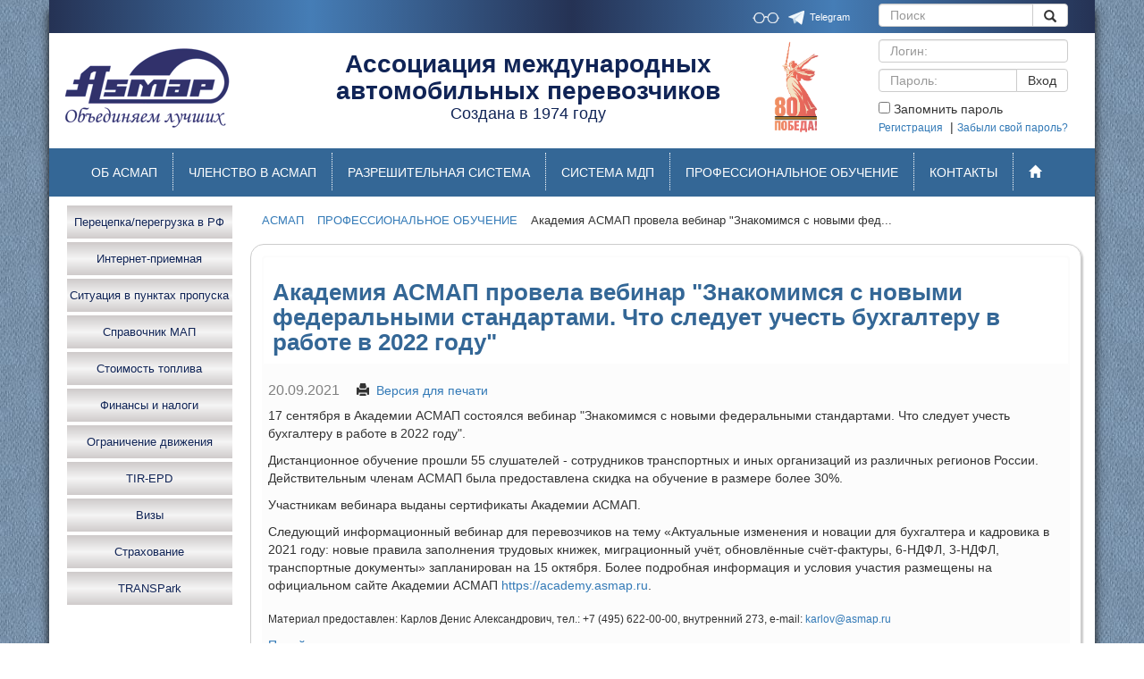

--- FILE ---
content_type: text/html; charset=UTF-8
request_url: https://asmap.ru/detail/akademiya-asmap-provela-vebinar-znakomimsya-s-novymi-federalnymi-standartami-chto-sleduet-uchest-bukh
body_size: 9790
content:
<!DOCTYPE html "http://www.w3.org/TR/xhtml1/DTD/xhtml1-transitional.dtd">
<html xmlns="http://www.w3.org/1999/xhtml">
	<head>
	
<meta name="viewport" content="width=device-width, initial-scale=1">
		<meta http-equiv="Content-Type" content="text/html; charset=utf-8" />
		<link rel="shortcut icon" href="/bitrix/templates/asmap/images/favicon.ico" type="image/ico">
		<meta http-equiv="Content-Type" content="text/html; charset=UTF-8" />
<meta name="robots" content="index, follow" />
<meta name="keywords" content="Ассоциация международных автомобильных перевозчиков" />
<meta name="description" content="Ассоциация международных автомобильных перевозчиков" />
<link href="/bitrix/templates/asmap/components/bitrix/breadcrumb/navi/style.min.css?1746866965448" type="text/css"  rel="stylesheet" />
<link href="/bitrix/templates/asmap/components/bitrix/news.detail/template1/style.css?1746866965155" type="text/css"  rel="stylesheet" />
<link href="/bitrix/templates/asmap/components/bitrix/photogallery.detail.list.ex/page-gallary/style.min.css?174686696533923" type="text/css"  rel="stylesheet" />
<link href="/bitrix/templates/asmap/css/bootstrap.min.css?1746866965121260" type="text/css"  data-template-style="true"  rel="stylesheet" />
<link href="/bitrix/templates/asmap/css/custom.css?17468669653126" type="text/css"  data-template-style="true"  rel="stylesheet" />
<link href="/bitrix/templates/asmap/css/elastislide.css?17468669652321" type="text/css"  data-template-style="true"  rel="stylesheet" />
<link href="/bitrix/templates/asmap/css/visual.css?17468669651417" type="text/css"  data-template-style="true"  rel="stylesheet" />
<link href="/bitrix/templates/asmap/css/style.css?174686696526386" type="text/css"  data-template-style="true"  rel="stylesheet" />
<link href="/bitrix/templates/asmap/css/jquery-ui.min.css?174686696532076" type="text/css"  data-template-style="true"  rel="stylesheet" />
<link href="/bitrix/templates/asmap/components/bitrix/system.auth.form/auth/style.min.css?1746866965424" type="text/css"  data-template-style="true"  rel="stylesheet" />
<link href="/bitrix/templates/asmap/components/bitrix/menu/top/style.css?17468669653" type="text/css"  data-template-style="true"  rel="stylesheet" />
<link href="/bitrix/templates/asmap/components/bitrix/menu/left/style.min.css?1746866965490" type="text/css"  data-template-style="true"  rel="stylesheet" />
<link href="/bitrix/templates/asmap/components/bitrix/menu/left-dop/style.min.css?1746866965490" type="text/css"  data-template-style="true"  rel="stylesheet" />
<link href="/bitrix/templates/asmap/components/bitrix/menu/left-dot/style.css?17468669651006" type="text/css"  data-template-style="true"  rel="stylesheet" />
<link href="/bitrix/templates/asmap/components/bitrix/menu/bottom/style.min.css?1746866965490" type="text/css"  data-template-style="true"  rel="stylesheet" />
<script>(window.BX||top.BX).message({"pull_server_enabled":"N","pull_config_timestamp":0,"shared_worker_allowed":"Y","pull_guest_mode":"N","pull_guest_user_id":0,"pull_worker_mtime":1746866961});(window.BX||top.BX).message({"PULL_OLD_REVISION":"Для продолжения корректной работы с сайтом необходимо перезагрузить страницу."});</script>

<script src="/bitrix/js/pull/protobuf/protobuf.min.js?174686696076433"></script>
<script src="/bitrix/js/pull/protobuf/model.min.js?174686696014190"></script>
<script src="/bitrix/js/main/core/core_promise.min.js?17468669622490"></script>
<script src="/bitrix/js/rest/client/rest.client.min.js?17468669609240"></script>
<script src="/bitrix/js/pull/client/pull.client.min.js?174703219549849"></script>
<script type='text/javascript'>window['recaptchaFreeOptions']={'size':'normal','theme':'light','badge':'bottomright','version':'','action':'','lang':'ru','key':'6LeJFnEUAAAAADd2hLS70I2gxleT4826kVnEiByX'};</script>
<script type="text/javascript">"use strict";!function(r,c){var l=l||{};l.form_submit;var i=r.recaptchaFreeOptions;l.loadApi=function(){if(!c.getElementById("recaptchaApi")){var e=c.createElement("script");e.async=!0,e.id="recaptchaApi",e.src="//www.google.com/recaptcha/api.js?onload=RecaptchafreeLoaded&render=explicit&hl="+i.lang,e.onerror=function(){console.error('Failed to load "www.google.com/recaptcha/api.js"')},c.getElementsByTagName("head")[0].appendChild(e)}return!0},l.loaded=function(){if(l.renderById=l.renderByIdAfterLoad,l.renderAll(),"invisible"===i.size){c.addEventListener("submit",function(e){if(e.target&&"FORM"===e.target.tagName){var t=e.target.querySelector("div.g-recaptcha").getAttribute("data-widget");grecaptcha.execute(t),l.form_submit=e.target,e.preventDefault()}},!1);for(var e=c.querySelectorAll(".grecaptcha-badge"),t=1;t<e.length;t++)e[t].style.display="none"}r.jQuery&&jQuery(c).ajaxComplete(function(){l.reset()}),void 0!==r.BX.addCustomEvent&&r.BX.addCustomEvent("onAjaxSuccess",function(){l.reset()})},l.renderAll=function(){for(var e=c.querySelectorAll("div.g-recaptcha"),t=0;t<e.length;t++)e[t].hasAttribute("data-widget")||l.renderById(e[t].getAttribute("id"))},l.renderByIdAfterLoad=function(e){var t=c.getElementById(e),a=grecaptcha.render(t,{sitekey:t.hasAttribute("data-sitekey")?t.getAttribute("data-sitekey"):i.key,theme:t.hasAttribute("data-theme")?t.getAttribute("data-theme"):i.theme,size:t.hasAttribute("data-size")?t.getAttribute("data-size"):i.size,callback:t.hasAttribute("data-callback")?t.getAttribute("data-callback"):i.callback,badge:t.hasAttribute("data-badge")?t.getAttribute("data-badge"):i.badge});t.setAttribute("data-widget",a)},l.reset=function(){l.renderAll();for(var e=c.querySelectorAll("div.g-recaptcha[data-widget]"),t=0;t<e.length;t++){var a=e[t].getAttribute("data-widget");r.grecaptcha&&grecaptcha.reset(a)}},l.submitForm=function(e){if(void 0!==l.form_submit){var t=c.createElement("INPUT");t.setAttribute("type","hidden"),t.name="g-recaptcha-response",t.value=e,l.form_submit.appendChild(t);for(var a=l.form_submit.elements,r=0;r<a.length;r++)if("submit"===a[r].getAttribute("type")){var i=c.createElement("INPUT");i.setAttribute("type","hidden"),i.name=a[r].name,i.value=a[r].value,l.form_submit.appendChild(i)}c.createElement("form").submit.call(l.form_submit)}},l.throttle=function(a,r,i){var n,d,c,l=null,o=0;i=i||{};function u(){o=!1===i.leading?0:(new Date).getTime(),l=null,c=a.apply(n,d),l||(n=d=null)}return function(){var e=(new Date).getTime();o||!1!==i.leading||(o=e);var t=r-(e-o);return n=this,d=arguments,t<=0||r<t?(l&&(clearTimeout(l),l=null),o=e,c=a.apply(n,d),l||(n=d=null)):l||!1===i.trailing||(l=setTimeout(u,t)),c}},l.replaceCaptchaBx=function(){var e=c.body.querySelectorAll("form img");l.renderAll();for(var t=0;t<e.length;t++){var a=e[t];if(/\/bitrix\/tools\/captcha\.php\?(captcha_code|captcha_sid)=[0-9a-z]+/i.test(a.src)&&(a.src="[data-uri]",a.removeAttribute("width"),a.removeAttribute("height"),a.style.display="none",!a.parentNode.querySelector(".g-recaptcha"))){var r="d_recaptcha_"+Math.floor(16777215*Math.random()).toString(16),i=c.createElement("div");i.id=r,i.className="g-recaptcha",a.parentNode.appendChild(i),l.renderById(r)}}var n=c.querySelectorAll('form input[name="captcha_word"]');for(t=0;t<n.length;t++){var d=n[t];"none"!==d.style.display&&(d.style.display="none"),d.value=""}},l.init=function(){l.renderById=l.loadApi,c.addEventListener("DOMContentLoaded",function(){l.renderAll(),l.replaceCaptchaBx();var t=l.throttle(l.replaceCaptchaBx,200),e=r.MutationObserver||r.WebKitMutationObserver||r.MozMutationObserver;e?new e(function(e){e.forEach(function(e){"childList"===e.type&&0<e.addedNodes.length&&"IFRAME"!==e.addedNodes[0].tagName&&t()})}).observe(c.body,{attributes:!1,characterData:!1,childList:!0,subtree:!0,attributeOldValue:!1,characterDataOldValue:!1}):c.addEventListener("DOMNodeInserted",function(e){t()})})},l.init(),r.Recaptchafree=l,r.RecaptchafreeLoaded=l.loaded,r.RecaptchafreeSubmitForm=l.submitForm}(window,document);</script>



<script  src="/bitrix/cache/js/s1/asmap/template_7f36095c27c9287a36b8e467d8bf51cb/template_7f36095c27c9287a36b8e467d8bf51cb_v1.js?1762782451174738"></script>
<script  src="/bitrix/cache/js/s1/asmap/page_9d8ea4e2914b7b67eb9e63379294f13f/page_9d8ea4e2914b7b67eb9e63379294f13f_v1.js?176278245176259"></script>

	<!--	<link rel="stylesheet" href="/bitrix/templates/asmap/css/bootstrap.min.css" />
		<link rel="stylesheet" href="/bitrix/templates/asmap/css/custom.css" />
		<link rel="stylesheet" href="/bitrix/templates/asmap/css/elastislide.css" />
		<link rel="stylesheet" href="/bitrix/templates/asmap/css/visual.css" />
		<link rel="stylesheet" href="/bitrix/templates/asmap/css/style.css" />
		<script type="text/javascript" src="/bitrix/templates/asmap/js/modernizr.custom.17475.js"></script>
		<script type="text/javascript" src="/bitrix/templates/asmap/js/jquery-1.12.2.min.js"></script>	
	<link rel="stylesheet" href="/bitrix/templates/asmap/css/jquery-ui.css" />-->
		<!--<link href='https://fonts.googleapis.com/css?family=Cousine:400,700&subset=cyrillic,latin' rel='stylesheet' type='text/css'>
		<link href="https://fonts.googleapis.com/css?family=Pattaya" rel="stylesheet"> -->
		<title>Ассоциация международных автомобильных перевозчиков</title>
	</head>
	<body>
		<div id="panel">
					</div>
		
	<header>
		<div class="top">
			<div class="container">
				<div class="header-high-line">
				  <div class="row as-top-marg">
					<div class="col-sm-9 col-xs-7 text-right">
						<a  id="specialButton" href="#"><img src="/bitrix/templates/asmap/images/glass.png" alt="ВЕРСИЯ ДЛЯ СЛАБОВИДЯЩИХ" title="ВЕРСИЯ ДЛЯ СЛАБОВИДЯЩИХ" style="width: 30px;"/></a>
						<a href="https://t.me/asmapru" style="text-decoration: none" target="_blank"><img src="/images/tg2.png" style="width: 30px;"/><span style="margin-right: -33px; color: white">Telegram</span></a>
					</div>
					<div class="col-sm-3 col-xs-5 as-search-warp">
						<!--<a href="">Карта сайта</a>-->
						<form class="as-search-form" role="search" action="/search/index.php">
	<div class="input-group as-input-group">
		  <input type="text" name="q" class="form-control" id="input-search" placeholder="Поиск">
	  
		<span class="input-group-btn">
			<button class="btn btn-default" name="s" type="submit">
			<span class="glyphicon glyphicon-search"></span></button>
		</span>
	</div> 
 </form>

						
					</div>
				  </div>
				</div>
			</div>
		</div>
		<div class="header-base">
			<div class="container">
				<div class="row">
					<div class="col-sm-3">
						<a href="/index.php"><img class="logo" src="/bitrix/templates/asmap/images/logoDev.gif"></a>
					</div>
	<div id="dp75p" class="col-sm-1  col-sm-push-5" style="padding: 0">
					 <a href="https://www.may9.ru/" target="_blank"><img id="p75p" src="/bitrix/templates/asmap/images/80let.png" style="margin-left: 15px;max-height: 123px;" /> </a>
					</div>
					<div id="login-top" class="col-sm-3 col-sm-push-5">
					

<form name="system_auth_form6zOYVN" method="post" target="_top" action="/detail/akademiya-asmap-provela-vebinar-znakomimsya-s-novymi-federalnymi-standartami-chto-sleduet-uchest-bukh?login=yes&amp;code=akademiya-asmap-provela-vebinar-znakomimsya-s-novymi-federalnymi-standartami-chto-sleduet-uchest-bukh">
	<div class="form-group">
	<input type="hidden" name="backurl" value="/detail/akademiya-asmap-provela-vebinar-znakomimsya-s-novymi-federalnymi-standartami-chto-sleduet-uchest-bukh?code=akademiya-asmap-provela-vebinar-znakomimsya-s-novymi-federalnymi-standartami-chto-sleduet-uchest-bukh" />
	<input type="hidden" name="AUTH_FORM" value="Y" />
	<input type="hidden" name="TYPE" value="AUTH" />

			<input type="text" class="form-control" name="USER_LOGIN" maxlength="50" placeholder="Логин:" value="" /></td>
	</div>
	<div class="input-group">
			<input type="password" class="form-control" name="USER_PASSWORD" placeholder="Пароль:" maxlength="50" autocomplete="off" />

				<span class="input-group-btn">
					<button type="submit" class="btn btn-default" type="button">Вход</button>
				 </span>
	</div> <!-- /---input-group -->
<input type="checkbox" id="USER_REMEMBER" name="USER_REMEMBER" value="Y"> Запомнить пароль
<div class="form-group">					
			<noindex><a href="/auth/registratsiya.php" rel="nofollow">Регистрация</a></noindex>
			<noindex>&nbsp|&nbsp<a href="/auth/index.php?forgot_password=yes&amp;backurl=%2Fdetail%2Fakademiya-asmap-provela-vebinar-znakomimsya-s-novymi-federalnymi-standartami-chto-sleduet-uchest-bukh%3Fcode%3Dakademiya-asmap-provela-vebinar-znakomimsya-s-novymi-federalnymi-standartami-chto-sleduet-uchest-bukh" rel="nofollow">Забыли свой пароль?</a></noindex>
</div>
</form>




					</div>
					<div id="name-top" class="col-sm-5 col-sm-pull-4 text-center">
					<a href="/index.php"><h1>Ассоциация  международных<br>автомобильных перевозчиков</h1></a>
					<h4 class="as-slogan">Создана в 1974 году</h4>
					</div>
				</div>
			</div>
		</div>		

		<section class="top-menu"> 
			<div class="container">
				<div class="row">
					<nav class="navbar navbar-default">
					  <div class="container-fluid">
						<!-- Brand and toggle get grouped for better mobile display -->
						<div class="navbar-header">
						  <button type="button" class="navbar-toggle collapsed" data-toggle="collapse" data-target="#bs-example-navbar-collapse-1" aria-expanded="false">
							<span class="sr-only">Toggle navigation</span>
							<span class="icon-bar"></span>
							<span class="icon-bar"></span>
							<span class="icon-bar"></span>
						  </button>
						</div>
						<!-- Collect the nav links, forms, and other content for toggling -->
						<div class="collapse navbar-collapse" id="bs-example-navbar-collapse-1">
						

 <ul class="nav navbar-nav">						  
			<li><a href="/asmap/ob-asmap/">ОБ АСМАП</a></li>
				<li><a href="/asmap/chleny-asmap/">ЧЛЕНСТВО В АСМАП</a></li>
				<li><a href="/asmap/razresheniya/">РАЗРЕШИТЕЛЬНАЯ СИСТЕМА</a></li>
				<li><a href="/asmap/sistema-mdp/">СИСТЕМА МДП</a></li>
				<li><a href="/asmap/obuchenie/">ПРОФЕССИОНАЛЬНОЕ ОБУЧЕНИЕ</a></li>
				<li><a href="/asmap/kontakty/">КОНТАКТЫ</a></li>
	<li><a href="/index.php"><span class="glyphicon glyphicon-home"></span></a></li>	
</ul>


						</div><!-- /.navbar-collapse -->
						
					  </div><!-- /.container-fluid -->
					</nav>
					<!-- /input-group -->
				</div>
			</div>
		</section>
	</header>
	<section class="main-content">
		<div class="container">
			<div class="row">
				<div class="col-sm-9 col-sm-push-3">
<link href="/bitrix/css/main/font-awesome.css?174686695728777" type="text/css" rel="stylesheet" />
<div class="bx-breadcrumb z-ind-3">
			<div class="bx-breadcrumb-item" id="bx_breadcrumb_0" itemscope="" itemtype="http://data-vocabulary.org/Breadcrumb" itemref="bx_breadcrumb_1">
				
				<a href="/" title="АСМАП" itemprop="url">
					<span itemprop="title">АСМАП</span>
				</a>
			</div>
			<div class="bx-breadcrumb-item" id="bx_breadcrumb_1" itemscope="" itemtype="http://data-vocabulary.org/Breadcrumb" itemprop="child">
				<i class="fa fa-angle-right"></i>
				<a href="/asmap/obuchenie/" title="ПРОФЕССИОНАЛЬНОЕ ОБУЧЕНИЕ" itemprop="url">
					<span itemprop="title">ПРОФЕССИОНАЛЬНОЕ ОБУЧЕНИЕ</span>
				</a>
			</div>
			<div class="bx-breadcrumb-item">
				<i class="fa fa-angle-right"></i>
				<span>Академия АСМАП провела вебинар &quot;Знакомимся с новыми фед...</span>
			</div><div style="clear:both"></div></div><div class="content">
	  

<div class="row page-base z-ind-3">
	<div class="tab-list page-article">
		<div class="holder-header">
					<h1 >Академия АСМАП провела вебинар &quot;Знакомимся с новыми федеральными стандартами. Что следует учесть бухгалтеру в работе в 2022 году&quot;</h1>
			</div>
							<div class="date">
				<h3>20.09.2021</h3>
				<span class="glyphicon glyphicon-print" aria-hidden="true"></span>&nbsp;
				<a href="/detail/akademiya-asmap-provela-vebinar-znakomimsya-s-novymi-federalnymi-standartami-chto-sleduet-uchest-bukh&print=y" target="_blank">Версия для печати
				</a>
			</div>
					<div class="page-text">
										<p>
	 17 сентября в Академии АСМАП состоялся вебинар "Знакомимся с новыми федеральными стандартами. Что следует учесть бухгалтеру в работе в 2022 году".
</p>
<p>
	 Дистанционное обучение прошли 55 слушателей - сотрудников транспортных и иных организаций из различных регионов России. Действительным членам АСМАП была предоставлена скидка на обучение в размере более 30%.
</p>
<p>
	 Участникам вебинара выданы сертификаты Академии АСМАП.
</p>
 Следующий информационный вебинар для перевозчиков на тему «Актуальные изменения и новации для бухгалтера и кадровика в 2021 году: новые правила заполнения трудовых книжек, миграционный учёт, обновлённые счёт-фактуры, 6-НДФЛ, 3-НДФЛ, транспортные документы» запланирован на 15 октября. Более подробная информация и условия участия размещены на официальном сайте Академии АСМАП <a href="https://academy.asmap.ru/" target="_blank">https://academy.asmap.ru</a>.&nbsp;						</div>
							

			<div style="clear:both"></div>
			<br />
												<small>Материал предоставлен: Карлов Денис Александрович, тел.:&nbsp;+7 (495) 622-00-00, внутренний 273, e-mail:&nbsp;<a href="mailto:karlov@asmap.ru">karlov@asmap.ru</a> </small><br />
						<div>
		<!--<div class="page-footer">-->
			<p></p>
			<p><a href="/asmap/obuchenie/"> Перейти в раздел </a></p>
		</div>

	</div>



</div>  </div>
 <br></div>
				<div class="col-sm-3 col-sm-pull-9">
					<div class="sidebar">
						<div class="left-menu">
						<ul class="left">
	
<!--	<a href="/detail/peretsepka-peregruzka-v-rf" style="color: #fff"><li style="background-image: none;background-color: red; height: 67px"><span style="padding-top: 25px; display: block;"><div>Перецепка/перегрузка в РФ</div></span></li></a>


	<li style="background-image: none;background-color: #216bb6"><p  style="background-color: #216bb6; padding: 0"><a href="/forum/group3/" target="_blank" style="color: #fff">Интернет-приемная</a></p></li>
	<!--<li style="background-image: none;background-color: #216bb6"><p  style="background-color: #216bb6; color: #FFF"><a style="color: #FFF" href="/spravochnik-map/36983/" target="_blank">Ситуация в<br>пунктах пропуска</a></p></li>-->

	
	
							<li ><p><a href="/detail/peretsepka-peregruzka-v-rf" class="root-item">Перецепка/перегрузка в РФ</a></p></li>
			
	
	

	
	
							<li ><p><a href="/forum/group3/" class="root-item">Интернет-приемная</a></p></li>
			
	
	

	
	
							<li ><p><a href="/spravochnik-map/36983/" class="root-item">Ситуация в пунктах пропуска</a></p></li>
			
	
	

	
	
							<li ><p><a href="/spravochnik-map/" class="root-item">Справочник МАП</a></p></li>
			
	
	

	
	
							<li ><p><a href="/stoimost-toplivo/" class="root-item">Стоимость топлива</a></p></li>
			
	
	

	
	
							<li ><p><a href="/asmap/finansy/" class="root-item">Финансы и налоги</a></p></li>
			
	
	

	
	
							<li ><p><a href="/spravochnik-map/?set_filter=Выбрать&clear_cache=Y&arrFilterMAP_pf[CATEGORY][]=44&arrFilterMAP_pf[COUNTRY_ID]=&set_filter=Y" class="root-item">Ограничение движения</a></p></li>
			
	
	

	
	
							<li ><p><a href="/asmap/sistema-mdp/Predvaritel%27noe-informirovanie/" class="root-item">TIR-EPD</a></p></li>
			
	
	

	
	
							<li ><p><a href="http://www.asmap-service.ru/services/visas/" class="root-item">Визы</a></p></li>
			
	
	

	
	
							<li ><p><a href="http://www.asmap-service.ru/services/insurance/" class="root-item">Страхование</a></p></li>
			
	
	

	
	
							<li ><p><a href="https://www.iru.org/apps/transpark-app" class="root-item">TRANSPark</a></p></li>
			
	
	


</ul>						</div>
					</div>	
									
					<div class="projekt-header">
						<h3>НАШИ ПРОЕКТЫ</h3>
						
<nav class="projekt-cont">
	<ul class="projekt">
			<li class="v-algin1">
			<p><a href="/asmap-trans/" target="_blank">АСМАП-ТРАНС</a></p>
			<img class="angle" src="/bitrix/templates/asmap/images/angle.jpg"></img>
		</li>
		
			<li class="v-algin1">
			<p><a href="http://www.asmap-service.ru/services/fuel/ " target="_blank">ТОПЛИВНЫЕ<br>КАРТЫ</a></p>
			<img class="angle" src="/bitrix/templates/asmap/images/angle.jpg"></img>
		</li>
		
			<li class="v-algin1">
			<p><a href="/detail/2017-toplivnaya-karta-asmap" >АЗС АСМАП</a></p>
			<img class="angle" src="/bitrix/templates/asmap/images/angle.jpg"></img>
		</li>
		
			<li class="v-algin1">
			<p><a href="/detail/vserosiyskiy-konkurs-asmap-profi" >АСМАП-ПРОФИ</a></p>
			<img class="angle" src="/bitrix/templates/asmap/images/angle.jpg"></img>
		</li>
		
			<li class="v-algin1">
			<p><a href="/detail/o-konkurse-perevozchik-goda" >ПЕРЕВОЗЧИК ГОДА</a></p>
			<img class="angle" src="/bitrix/templates/asmap/images/angle.jpg"></img>
		</li>
		
			<li class="v-algin1">
			<p><a href="https://www.asttransit.ru/" target="_blank">ТАМОЖЕННЫЕ УСЛУГИ</a></p>
			<img class="angle" src="/bitrix/templates/asmap/images/angle.jpg"></img>
		</li>
		
			<li class="v-algin1">
			<p><a href="/map/" target="_blank">ЖУРНАЛ "МАП"</a></p>
			<img class="angle" src="/bitrix/templates/asmap/images/angle.jpg"></img>
		</li>
		

	</ul>
</nav>

					</div>
					<div class="projekt-header">
						<h3 style="color: #313c5c">ДОЧЕРНИЕ ОРГАНИЗАЦИИ</h3>
						
<nav class="projekt-cont">
	<ul class="projekt dot">

	
	
				<li class="v-algin1 dropdown">
			<div >
			<a id="drop1" class="dropdown-toggle" role="button" data-toggle="dropdown" href="#">АСМАП-СЕРВИС</a>
			<img class="angle" src="/bitrix/templates/asmap/images/angle.jpg"></img>
			<ul id="menu1" class="dropdown-menu dot-menu" role="menu" aria-labelledby="drop1">
		
	
	

	
	
						<li role="presentation"><a role="menuitem" tabindex="-1" href="/detail/detail.php?SECTION_ID=161">СТРУКТУРА</a></li>
			
	
	

	
	
						<li role="presentation"><a role="menuitem" tabindex="-1" href="https://www.asmap-service.ru/">САЙТ</a></li>
			
	
	

			</ul></div></li>	
	
				<li class="v-algin1 dropdown">
			<div >
			<a id="drop4" class="dropdown-toggle" role="button" data-toggle="dropdown" href="#">АКАДЕМИЯ АСМАП</a>
			<img class="angle" src="/bitrix/templates/asmap/images/angle.jpg"></img>
			<ul id="menu4" class="dropdown-menu dot-menu" role="menu" aria-labelledby="drop4">
		
	
	

	
	
						<li role="presentation"><a role="menuitem" tabindex="-1" href="/detail/detail.php?SECTION_ID=162">СТРУКТУРА</a></li>
			
	
	

	
	
						<li role="presentation"><a role="menuitem" tabindex="-1" href="https://academyasmap.ru/">САЙТ</a></li>
			
	
	

			</ul></div></li>	
	
				<li class="v-algin1 dropdown">
			<div >
			<a id="drop7" class="dropdown-toggle" role="button" data-toggle="dropdown" href="#">УОК ОЛИМП</a>
			<img class="angle" src="/bitrix/templates/asmap/images/angle.jpg"></img>
			<ul id="menu7" class="dropdown-menu dot-menu" role="menu" aria-labelledby="drop7">
		
	
	

	
	
						<li role="presentation"><a role="menuitem" tabindex="-1" href="/detail/uok-olimp-kontaktnaya-informatsiya">СТРУКТУРА</a></li>
			
	
	

	
	
						<li role="presentation"><a role="menuitem" tabindex="-1" href="https://www.hotelolimp.ru/">САЙТ</a></li>
			
	
	

	</ul></div></li>
	</ul>
</nav>


					</div>
				</div>
			</div>
		</div>
	</section>
		<section class="bottom-slider">
		<div class="container">
			<ul id="carusel-bottom" class="elastislide-list">
								<li><a href="https://www.asmap-service.ru" target="_blank"><img src="/upload/iblock/069/0692bb370d3f23456201b610f9adec31.jpg" alt="АСМАП-СЕРВИС"/></a></li>
								<li><a href="https://academyasmap.ru/" target="_blank"><img src="/upload/iblock/d70/d70d71277f70e307ea7438ca6768f32d.JPG" alt="Академия АСМАП"/></a></li>
								<li><a href="http://www.hotelolimp.ru/" target="_blank"><img src="/upload/iblock/c5f/c5f2d36bf9cbb0ac23fe520f58f127b7.jpg" alt="ОЛИМП"/></a></li>
								<li><a href="https://www.asttransit.ru/" target="_blank"><img src="/upload/iblock/b41/lnnhvpebbrordkafnji9eqqpovrdi8f1.jpg" alt="АСТ"/></a></li>
							</ul>
		</div>	
	</section>				

<!--<section class="parners">
<div class="container">
	<div class="row" style="background-color: rgb(52, 103, 150);padding-top: 20px">
  <div class="col-sm-4 text-center" style="color: white;">
    <a href="/detail/gosudarstvennye-organizatsii" class="thumbnail">
      <h4>Государственные организации</h4>
    </a>
  </div>
  <div class="col-sm-4 text-center">
    <a href="/detail/obshchestvennye-struktury" class="thumbnail">
      <h4>Общественные структуры</h4>
    </a>
  </div>
    <div class="col-sm-4 text-center">
    <a href="/detail/nashi-partnery" class="thumbnail">
      <h4>Наши партнеры</h4>
    </a>
  </div>
</div>			

	</div>
		</section>-->
	<section class="footer">
		<div class="container">
			<div class="row">
				<div class="col-md-3 col-sm-6">
					

<ul class="footer-menu">
			<li><a href="/asmap/ob-asmap/"  class="footer-a">Об АСМАП</a></li>
		
			<li><a href="/asmap/chleny-asmap/"  class="footer-a">Членство в АСМАП</a></li>
		
			<li><a href="/asmap/razresheniya/"  class="footer-a">Разрешительная система</a></li>
		
			<li><a href="/asmap/sistema-mdp/"  class="footer-a">Система МДП</a></li>
		
			<li><a href="/asmap/obuchenie/"  class="footer-a">Профессиональное обучение</a></li>
		
			<li><a href="/spravochnik-map/"  class="footer-a">Справочник МАП</a></li>
		
			<li><a href="/stoimost-toplivo/"  class="footer-a">Стоимость топлива</a></li>
		
			<li><a href="/detail/test-ocheredi-na-mezhdunarodnykh-avtomobilnykh-punktakh-propuska"  class="footer-a">Простои на границе</a></li>
		
			<li><a href="/asmap/finansy/"  class="footer-a">Финансы и налоги</a></li>
		
			<li><a href="/spravochnik-map/?set_filter=Выбрать&clear_cache=Y&arrFilterMAP_pf[CATEGORY][]=44&arrFilterMAP_pf[COUNTRY_ID]=&set_filter=Y"  class="footer-a">Ограничения движения</a></li>
		

</ul>
				</div>
				<div class="col-md-3 col-sm-6">
					

<ul class="footer-menu">
			<li><a href="/novosti/vazhnoe/"  class="footer-a">Важное</a></li>
		
			<li><a href="/novosti/novosti/"  class="footer-a">Оперативная информация</a></li>
		
			<li><a href="/novosti/novosti-smi/"  class="footer-a">Новостная лента</a></li>
		
			<li><a href="/asmap/sistema-mdp/Predvaritel%27noe-informirovanie/"  class="footer-a">TIR-EPD</a></li>
		
			<li><a href="http://www.asmap-service.ru/services/visas/" target="_blank" class="footer-a">Визы</a></li>
		
			<li><a href="http://www.asmap-service.ru/services/insurance/" target="_blank" class="footer-a">Страхование</a></li>
		
			<li><a href="https://www.iru.org/apps/transpark-app" target="_blank" class="footer-a">TRANSPark</a></li>
		
			<li><a href="/forum/index.php?PAGE_NAME=message&FID=#3#&TID=#TOPIC_ID#"  class="footer-a">Вопрос-ответ</a></li>
		
			<li><a href="http://trans.asmap.ru/" target="_blank" class="footer-a">АСМАП-Транс</a></li>
		
			<li><a href=""  class="footer-a"></a></li>
		

</ul>
				</div>
				<div class="col-md-3 col-sm-6">
					

<ul class="footer-menu">
			<li><a href="http://www.asmap-service.ru/services/fuel/" target="_blank" class="footer-a">Топливная карты</a></li>
		
			<li><a href="/detail/2017-toplivnaya-karta-asmap"  class="footer-a">АЗС АСМАП</a></li>
		
			<li><a href="/detail/vserosiyskiy-konkurs-asmap-profi"  class="footer-a">Конкурс «АСМАП-Профи»</a></li>
		
			<li><a href="/detail/o-konkurse-perevozchik-goda"  class="footer-a">Конкурс «Перевозчик года»</a></li>
		
			<li><a href="http://www.asmap-service.ru/" target="_blank" class="footer-a">ООО «АСМАП-Сервис»</a></li>
		
			<li><a href="/detail/ob-akademii-asmap"  class="footer-a">Академия АСМАП</a></li>
		
			<li><a href="http://www.hotelolimp.ru/" target="_blank" class="footer-a">УОК «Олимп»</a></li>
		
			<li><a href="/" target="_blank" class="selected footer-a"></a></li>
		
			<li><a href="/map/" target="_blank" class="footer-a">Журнал «МАП»</a></li>
		
			<li><a href="/asmap/kontakty/"  class="footer-a">Контакты</a></li>
		

</ul>
				</div>
				<div class="col-md-3 col-sm-6">
					<div id="footer-contact" class="center-block">
						109147, г. Москва, ул. Марксистская,<br>дом 34, строение 9<br>
						тел.: (495) 622-00-00, факс: 622-00-03,<br>
						e-mail: <a href="mailto:asmap@asmap.ru">asmap@asmap.ru</a>
						<br>
						<a href="/detail/skhema-raspolozheniya-ofisa-administratsii-asmap">Схема проезда</a>
						<br>
						<br>
						Техническая поддержка по работе сайта:<br>
						e-mail: <a href="mailto:help@asmap.ru">help@asmap.ru</a>
						<br />
						<br />
						<a href="/detail/politika-konfidentsialnosti-sayta-asmap">Политика конфиденциальности</a>
					</div>					
				</div>
			</div>
			
		</div>
	
	</section>


<script type="text/javascript" src="/bitrix/templates/asmap/js/hwslider.js"></script>
				<script src="https://lidrekon.ru/slep/js/uhpv-full.min.js"></script>
<script>

    function setEqualHeight(columns)
    {
    var tallestcolumn = 0;
	var minColumnHeight = 0;
	if ($("html").width()>767){
    columns.each(
    function()
    {
    currentHeight = $(this).height();
    if(currentHeight > tallestcolumn)
    {
    tallestcolumn = currentHeight;
    }
    }
    );
	minColumnHeight = 664 - $("page-footer-holder").height();
	if (tallestcolumn < minColumnHeight) tallestcolumn = minColumnHeight;
    columns.height(tallestcolumn);
	}
    }
    $(document).ready(function() {
    setEqualHeight($(".container-two-col > div > div"));
    });

  (function(i,s,o,g,r,a,m){i['GoogleAnalyticsObject']=r;i[r]=i[r]||function(){
  (i[r].q=i[r].q||[]).push(arguments)},i[r].l=1*new Date();a=s.createElement(o),
  m=s.getElementsByTagName(o)[0];a.async=1;a.src=g;m.parentNode.insertBefore(a,m)
  })(window,document,'script','https://www.google-analytics.com/analytics.js','ga');

  ga('create', 'UA-99332816-1', 'auto');
  ga('send', 'pageview');

</script>
<!-- Yandex.Metrika counter -->
<script type="text/javascript">
    (function (d, w, c) {
        (w[c] = w[c] || []).push(function() {
            try {
                w.yaCounter44676733 = new Ya.Metrika({
                    id:44676733,
                    clickmap:true,
                    trackLinks:true,
                    accurateTrackBounce:true,
                    webvisor:true
                });
            } catch(e) { }
        });

        var n = d.getElementsByTagName("script")[0],
            s = d.createElement("script"),
            f = function () { n.parentNode.insertBefore(s, n); };
        s.type = "text/javascript";
        s.async = true;
        s.src = "https://mc.yandex.ru/metrika/watch.js";

        if (w.opera == "[object Opera]") {
            d.addEventListener("DOMContentLoaded", f, false);
        } else { f(); }
    })(document, window, "yandex_metrika_callbacks");
</script>
<noscript><div><img src="https://mc.yandex.ru/watch/44676733" style="position:absolute; left:-9999px;" alt="" /></div></noscript>
<!--  /Yandex.Metrika counter -->
	</body>
</html>


--- FILE ---
content_type: text/css
request_url: https://asmap.ru/bitrix/templates/asmap/css/visual.css?17468669651417
body_size: 649
content:
#slider-wrap{ /* Оболочка слайдера и кнопок */
	width:100%; 
	}
#slider{ /* Оболочка слайдера */
		border-radius: 14px 0 0 14px;
		width: 268px;
		display: inline-block;
		margin-right: 15px;
	position:relative;
	float:left;

}
.slide{ 		/* Слайд */
	border-radius: 14px 0 0 14px;
	width:100%;
	height:100%;
	opacity:0.9;
	overflow: hidden;
	}
.sli-links{ /* Кнопки смены слайдов */
		display: inline-block;
		width: 641px;
		margin-top: 15px;
		float: right;
	text-align:left;
	z-index:10;
	overflow-y: hidden;	
}
.sli-links .control-slide{
	display:inline-block;
	width:100%;
	overflow:hidden;
	}
.sli-links .control-slide:hover{
	cursor:pointer;
	}
.sli-links .control-slide.active, li.control-slide.active,li.control-slide.active>p, li.control-slide.active a,.control-slide.active>a>p {
	background-color:#346796;
	color: white;
	}
#prewbutton, #nextbutton{ /* Ссылка "Следующий" и "Педыдущий" */
	display:block;
	width:15px;
	height:100%;
	position:absolute;
	top:0;
	overflow:hidden;
	text-indent:-999px;
	background:url(arrowBg.png) left center no-repeat;
	opacity:0.8;
	z-index:3;
	outline:none !important;}
#prewbutton{left:10px;}
#nextbutton{
	right:10px;
	background:url(arrowBg.png) right center no-repeat;}
#prewbutton:hover, #nextbutton:hover{
	opacity:0.98;}

--- FILE ---
content_type: text/css
request_url: https://asmap.ru/bitrix/templates/asmap/css/style.css?174686696526386
body_size: 6337
content:
@font-face{
font-family: 'Cousine';
src: url('fonts/Cousine-Regular.ttf') format('truetype');
font-weight: normal;
font-style: normal;
}
@font-face{
font-family: 'Cousine';
src: url('fonts/Cousine-Bold.ttf') format('truetype');
font-weight: bold;
font-style: normal;
}
@font-face{
font-family: 'Cousine';
src: url('fonts/Cousine-Italic.ttf') format('truetype');
font-weight: normal;
font-style: italic;
}
@font-face{
font-family: 'Cousine';
src: url('fonts/Cousine-BoldItalic.ttf') format('truetype');
font-weight: bold;
font-style: italic;
}
@font-face{
font-family: 'Pattaya.ttf';
src: url('fonts/Pattaya-Regular.ttf') format('truetype');
font-weight: normal;
font-style: normal;
}
@media print {
  a[href]:after {
    content: "";
  }
}
body{
	background: url("../images/background.png");
	border: 1px;
	font-family: Geneva, Arial, Helvetica, sans-serif;	
}	
ol, ul {
	list-style: none;
}
blockquote{
	font-size: inherit;
	border-left: none;
}
.z-ind-3{
	z-index: 3;
	position: relative;
}
.anons{
	font-size:90%;
}
.content .table{
	font-size: 14px;
}
.content table.small{
	font-size: 12px;
}
header{
	margin: 0;
}
header .top > div, header .header-base > div {
	padding: 0;
}	
table{
	font-size: 14px;
}
.header-high-line{
	background-image: -moz-linear-gradient(0deg , #253254,#457db6,#253254,#457db6,#253254);
	background-image: -o-linear-gradient(0deg , #253254,#457db6,#253254,#457db6,#253254);
	background-image: -webkit-linear-gradient(0deg , #253254,#457db6,#253254,#457db6,#253254);
	background-image: -ms-linear-gradient(0deg , #253254,#457db6,#253254,#457db6,#253254);
	line-height: 36px;
}

.header-high-line h2{
	color: #fff;
	font-size: 20px;
	font-weight: 700;
	margin: 0;
	line-height: 36px;
	padding-left: 8%;
}

.header-high-line a{
	color: #fff;
	font-size: 11px;
	text-decoration: underline;
}	
.header-base > div > div{
	background-color: #fff;
	margin:0;
	
} 
.header-base img.logo {
	margin-top: 15px;
}
.header-base h1{	
	color: #102456;	
	font-weight: 700;
	font-size: 28px;

}
.header-base a{
	text-decoration: none;
}
.as-slogan{
	font-family: 'Pattaya', sans-serif;
	margin-top: -9px;
	color: #102456;
}
.as-search-form{
	margin-bottom: 6px;
}
.as-input-group{
	width: 100%;
}
.glyphicon-search{
	line-height: unset;
}
#name-top{
	padding:0;
}	
#login{
	margin-top:7px;
}	
#login-top{
	padding-left: 50px;
	padding-right: 30px;
}
#login-top>form{
	margin-top:7px;
}
#login-top >form >div{
	margin-bottom:7px;
}
#login-top >form input.form-control {
	height:26px;	
}
#login-top >form .form-group a{
	font-size:12px;	
}
#login-top .btn{
	padding:2px 12px;
}
.registr-form{
	margin-bottom: 5px;
}
.top-menu .navbar {
	border: none;
	border-radius: 0;
	background-color: #346796;
	min-height: 54px;
	margin-bottom: 0;
}

.top-menu .navbar .glyphicon-search {
	font-size: 12px;
	color: #C9C9C9;
	
}
.search-top{
	max-width: 170px;
}
#input-search, .as-search-form .btn{
	height: 26px;
	padding-top: 2px;
	padding-bottom: 2px;
}

.as-search-warp{
	padding-left: 50px;
	padding-right: 30px;
	padding-top: 4px;
}
.as-top-marg{
	margin: 0;
}
.top-menu .navbar i.search {
	position: absolute;
	color:#fff;
	font-size: 18px;
	line-height: 42px;
	right: 30px;
	cursor: pointer;
	z-index: 30;
	display: none;
}
.top-menu .navbar li > a {
	color: #fff;
	margin-top: 5px;
	margin-bottom: 5px;
	border-left: 1px dotted #fff;
	height: 42px;
	line-height: 38px;
	padding: 3px 17px;
}
.top-menu .navbar li > a:hover{
	background: #194871;
	color:#fff;	
} 
.top-menu .navbar li:first-child>a{
	border-left: none;
}
.top-menu .navbar li>a>span {
	margin-top: 10px;
}
.top-menu form input.form-control {
	height:26px;	
}
.top-menu .nav li.active>a{
	background: none;
	color: #e5fb56;	
}
.top-menu .nav li.active>a:hover{
	background: none;
}

.main-content >div{
	background-color: #fff;
	padding-top:10px;
}
.as-vote-top{
	border: 1px solid #0b628f;
	border-radius: 10px;
	margin-bottom: 20px;
	box-shadow: 5px 5px 4px #ccc;
	padding: 5px;
}
.voting-form-box {
	border: none;
}
.left-menu ul{
	padding-left: 5px;
	padding-right: 73px;
}
.left-menu li{
	height: 37px;
	background-image: linear-gradient(to bottom, rgb(207, 203, 203) 1.1%, rgb(245, 245, 245) 50.5%, rgb(207, 203, 203) 100%);   
	background-image: -moz-linear-gradient(to bottom, rgb(207, 203, 203) 1.1%, rgb(245, 245, 245) 50.5%, rgb(207, 203, 203) 100%);
	background-image: -o-linear-gradient(to bottom, rgb(207, 203, 203) 1.1%, rgb(245, 245, 245) 50.5%, rgb(207, 203, 203) 100%);
	background-image: -webkit-linear-gradient(to bottom, rgb(207, 203, 203) 1.1%, rgb(245, 245, 245) 50.5%, rgb(207, 203, 203) 100%);
	background-image: -ms-linear-gradient(to bottom, rgb(207, 203, 203) 1.1%, rgb(245, 245, 245) 50.5%, rgb(207, 203, 203) 100%);
	margin-bottom: 4px;
	text-align: center;
	vertical-align: middle;
	/*line-height: 37px;
	overflow: hidden;*/
}
	.left-menu p{
		position: relative;
		top: 50%;
		-webkit-transform: translateY(-50%);
		-ms-transform: translateY(-50%);
transform: translateY(-50%);
	}
	.left-menu a{
		color: #102456;
		text-decoration: none; 
		//height: 100%;
		width: 100%;
		display: inline-block;
		font-size: 13px;
	}
	.left-menu a:hover{
		background-color: rgba(0, 1, 0, 0.2);
	}

	.projekt-header {
		left: -33px;
		position: relative;
		padding-top: 20px;
		text-align: center;
	}
	
	.projekt-header h3{
		font-size:15px;
		bottom: 25px;
		right: 45px;
		font-weight: 700;
		color:#346796;
	}
	
	
	ul.projekt  {
		position: relative;
		margin-left: -42px;
	}
	.projekt a {
		color: #fff;
		background: none;
		text-decoration: none;
		width: 100%;
		display: inline-block;
	}
	.projekt  a:hover{
		color: #346796;
	}

.projekt li {
	width:226px; 
	height: 41px;
	border: 1px solid #346796;
	color: white;
	background-color: #346796;
	margin-bottom: 7px;
	text-align: center;
	position:relative;
	padding-left: 20px;
}
.projekt li:hover {
	background-color: #fff;
}
.projekt li:hover p>a{
	color: #346796;
}
.v-algin1 p {
  position: relative;
  top: 50%;
  -webkit-transform: translateY(-50%);
  -ms-transform: translateY(-50%);
  transform: translateY(-50%);
}
.v-algin2 p {
  position: relative;
  top: 50%;
  -webkit-transform: translateY(-50%);
  -ms-transform: translateY(-50%);
  transform: translateY(-50%);
}

	.angle {
		position: absolute;
		bottom: -15px;
		left: 0;
	}
	#first-li{
		background-color: white;
	}
	.main-content .content{
		margin-left: -83px;
		border: 1px solid #ccc; 
		box-shadow: 2px 2px 2px #ccc;
		border-radius: 15px;
		min-height: 750px;
}
	.content h2{
    font-size: 200%;
    font-weight: bold;
    color: #346796;
	padding-left: 20px;
}
	div.article-head{
		margin-left: 20px;
		margin-right: 20px;
		border-bottom: 1px solid #ccc; 
	}
	div.article-head:last-child{
		margin-bottom: 20px;
		border-bottom: none; 
	}
	div.article-head a{
		text-decoration: none;
		color: #000;
		font-size: 12px;
		padding:10px 0 20px 0;
	}
	div.article-head h3{
		margin-top: 10px;
		margin-bottom: 20px;
	}

	.date-short{
		position: absolute;
		font-size: 10px;
		color: #ccc;
		margin-top: -15px;
	}
	.filter{
		padding-top:10px;
		padding-right:10px;
		padding-left: 20px;
	}
	.filter > .btn{
		margin-bottom: 20px;
	}

	label.as-Punkt, .filter .panel-body >.btn-group >label.btn{
		width:190px;
		border-radius: 4px !important;
		display: block;
		overflow: hidden;
		  text-overflow: ellipsis;
		  white-space: nowrap;
		  font-size: 13px;
		  margin: 4px;
		  height: 67px;
		text-align: left;
		
	}
	label.as-Punkt{
		width:173px;
	}
	.panel-country label.btn{
		text-align: left;
		padding-left: 47px;
	}
	.filter-img{
		position: absolute;
		height:32px;
		width: 45px;
		border-radius: 4px 0 0 4px;
		left:0;
		top: 0;
	}
.bottom-slider>div{
	background-color: #fff;
	padding-top: 30px;
	padding-left: 0;
	padding-right: 0;
	
}
.bottom-slider>div>div{
	box-shadow: none;
}
.elastislide-horizontal {
    margin-left: 1px !important;
    margin-right: 1px !important;
}
.bottom-slider .elastislide-carousel ul li {
	margin-right:26px;
	margin-left:26px;
}
.footer >div>div{
	background-image:linear-gradient(180deg ,#313c5c, #171e3a);
	padding-top: 30px;
}
.footer a{
	color: white;
	text-decoration: none;
}
#footer-contact {
	color: #fff;
}
.footer-a{
display: block;
width: 100%;
}
.footer-a:hover{
background-color: rgb(69, 69, 119);
}
/*==========Spravochnik MAP=====*/
.country-select li{
	border-left:1px solid #ccc;
}
.country-select li{
	padding:2px 10px;
}
.country-select h2{
	font-family: 'Cousine', 'Courier New';
	display: inline-block;
	position: absolute;
	left: -49px;
	margin: 0;
	color: white;
}
.country-select h2+a{
	margin-left:-18px;
}
.modal-country {
	background-color: #313c5c;
	color: #fff;
}.modal-country a{
	color: #fff;
}
.modal-country h4{
	margin-left: 25px;
}
.top>div, .header-base>div, .top-menu>div, .main-content>div, .bottom-slider>div,
.footer>div, .parners>div{
box-shadow: 0px 12px 10px rgb(11, 10, 10);}
.page-footer{
	margin-left: 20px;
	margin-bottom: 20px;
}
.as-count-item{
	margin-left: -18px;
}
.as-btn-chtr{
	width: 140px;
}
.as-btn-country{
	font-size: 18px;
}
.as-btn-chtr input[type="checkbox"]{
position: absolute;
clip: rect(0,0,0,0);
pointer-events: none;
}
.close{
font-size: 28px;
color: #FFF;
filter: alpha(opacity=20);
opacity: 0.8;
}
.filter .panel-body > .btn-group > label.filter-btn{
	display: none;
}
.country-select {
	padding-left: 0;
	margin-top: 15px;
}.as-btn-chtr:active{
	background-color: 
}
/* ---------Index-------*/
.bx-breadcrumb{
	margin-left: -70px;
}
.right-box {
	margin-left: -70px;
	margin-right:20px;
		
}
.impotant, .news, .news-smi, .as-news-bott{ 
	background-color: white;
	box-shadow: 5px 5px 4px #ccc;
	border-radius: 15px;
	border: 1px solid #0b628f; 
}
.news a, .news-smi a {
	color: black;
	text-decoration: none;
	font-size:12px; 
}

.impotant {
	text-decoration: none; 
	box-shadow: 5px 5px 4px #ccc;
}
.impotant h1{
	font-weight: bold;
	padding-top: 10px;
}

.slider-p{
	padding: 8px 10px;
	color: #346796;		
	line-height: normal;
	font-size: 13px;
	margin:0;
}
.control-slide .small{
	padding-left: 10px;
	margin-top: -6px;
}
.small{
	font-size: 80%;
}
.impotant a{
	text-decoration: none; 
	font-size: 100%;
	color: #346796;	
}


.impot-date{
	height: 25px;
	border-bottom: 1px solid #346796;
	color: black;
	font-style: italic;
	padding-left: 20px;
}

.news, .news-smi{
	height: 468px;
	display: inline-block;
	margin-top: 15px;	
}

.news-header{
	background-color: #346796;
	text-align: center;
	border-bottom: 6px solid #313c58;
	border-radius: 14px 14px 0 0;
	vertical-align: middle;
}
.news-header-a{
	color: white;
}

.news-header h1{
	font-size: 21px;
	margin:0;
	padding: 15px 0;
	color: white;
}


.news-footer a, .news-smi-text a{	
	color: #346796;
}

.news{
	float: left;
}

.news-footer {
	position: absolute;
	color: #346796;
	padding-right: 50px;
	bottom: 20px;
	right: 0px;
}
.news-left{
	padding-right: 7px;
}
.news-right{
	padding-left: 8px;
}
.news-body{
	padding-top: 2em;
	padding-right: 2em;
	/*max-height: 29em;*/
	overflow: hidden;
	font-size: 0.9em;
}	
.news-body .text-right{
	font-weight: 700;
}


#prewbutton, #nextbutton{
	display: none;
}

#slider-wrap .sli-links{
	padding:0;

}
#slider-wrap .date{
	margin-left: 10px;
	font-size: 12px;
	top: 75px;
}
#slider-wrap .slider-p{
	display: block;
	overflow: hidden;
  text-overflow: ellipsis;
}
.news-a{
	display: block ;
	with:100%;
}
.news-a:hover{
	background-color: rgb(225, 225, 225);
	text-decoration: none;
}
.as-current{
	margin-top: 20px;
	padding:5px 0;
	background-color: #346796;
	box-shadow: 0 2px 2px 0 rgba(0, 0, 0, 0.14), 0 3px 1px -2px rgba(0, 0, 0, 0.2), 0 1px 5px 0 rgba(0, 0, 0, 0.12);	
	border-radius: 4px;
}

.visual_block1{
	overflow: hidden;
}
.visual_block1>ul{
	padding: 0;
}
.as-top{
	position: relative;
	display: none;
	top: 0;
}

.as-bottom{
	position: relative;
}
.as-slider-text, .as-slider-text1{
	padding: 10px 20px;
	height: 77px;
	background-color: #346796;
	text-overflow: ellipsis;
	color: #fff;
}

.as-slider-text:before, .as-slider-text1:before {
    content: "";
    float: left;
    width: 5px;
    height: 70px;
}
.as-slider-text > *:first-child, .as-slider-text1 > *:first-child {
    float: right;
    width: 100%;
    margin-left: -5px;

}
.as-slider-text:after, .as-slider-text1:after{
    content: "\02026";
    box-sizing: content-box;
    float: right;
    position: relative;
    top: -25px;
    left: 100%; 
    width: 3em;
    margin-left: -3em;
    padding-right: 5px;	
    text-align: right;
    background-size: 100% 100%;
    background: linear-gradient(to right, rgba(255, 255, 255, 0), #346796 50%, #346796);
}
.as-slider-text1:after{
		visibility: hidden;
}

.slider_wrap span.as-top, .slider_wrap span.as-bottom{
text-align: center;
width: 100%;
color: #fff;
font-size: 20px;
cursor: pointer;
z-index: 5;
}
span.as-bottom{
	display: block;
}
.as-height{
	height: 20px;
}
.as-news-bott{
	margin-top: 15px;
	padding-bottom: 30px;
}
.as-news-bott h1{
	font-weight: unset;
}
/* ============news-list============= */
.news-body-list{
	padding-top: 2em;
	padding-right: 2em;
	max-height: 78em;
	overflow: hidden;
	font-size: 0.9em;
	/*margin-bottom: 36px*/;
}	
.news-body-list .text-right{
	font-weight: 700;
}
.news-body-list .row{
	margin-bottom: 0.4em;
}
.page > div a {
    text-decoration: none;
color: black;
}
.page-news, .page-rightsidebar {
    border-radius: 4px;
    margin-top: 12px;
	margin-bottom: 12px;
	/*height: 100%;*/
	padding-left: 0px;
}
.page-rightsidebar{
	padding-right: 0px;
}
.page-news>div, .page-rightsidebar>div{
	background-color: #fcfcfc;
	/*height:100%;*/
	border-radius: 4px;
}

.page-news h1{
	margin-top: 0px;
	padding: 20px 0px 0px 20px;
}
.page-rightsidebar h3{
	margin:0;
	font-size: 1em;
	padding-top: 2em;
	padding-bottom: 1em;
	padding-left: 30px;
}
.page-rightsidebar .input-group{
	padding:0 15px 10px 15px;
}
.right-box >.page>.row >div{
	padding: 0 ;
}
.content> .container-two-col{
	margin-left: 12px;
	margin-right: 12px;
}
.content nav{
	margin-left: 20px;
}
.page-news-menu ul {
    font-size: 110%;
    font-weight: bold;
    margin: 40px auto;
    padding-left: 30px;
    line-height: 150%;
}
.page-news-menu ul>li >a{
	text-decoration: none;
	color: #000;
}
.news-body .row{
	padding-bottom: 5px;
}
div.section-base div.tab-list p{
	margin-bottom: 5px;
}
/* ============news-detail============= */
.page-news-detail, .page-date ,.page-body{
	padding: 20px 20px 0 20px;
}
.page-news-detail h2{
	margin:0;
}
p.news-detail-back {
	padding-left: 20px;
}
/*===========section===========*/
	.section-base{
		margin: 0;
		padding: 0 15px;
	}
	.section-col-l{
		padding: 0;
		margin-bottom:12px;
		z-index: 2;
	}
	.section-col-r{
		padding: 0;
		margin-bottom:12px;
	}
	.page-left-holder, .page-right-holder, .page-footer-holder{
		display: inline-block;
		padding: 7px;
		background-color: #fcfcfc;
		border-radius: 4px;
	}
	.page-left-holder {	
		float: left;
		margin-right: 6px;
		width:99%;
	}
	.page-right-holder{
		 margin-left: 6px;
		 width:99%;
	 }
	.page-footer-holder{
		display: inline-block;
		margin: 0 0 12px 0;
		width: 100%;
		} 
	.holder-header{
		min-height: 32px;
		border: 1px solid #fcfcfc;
		border-radius: 4px 4px 0 0 ;	
		background-color: white;
		font-size: 150%;
		color: #005596;
		margin:-6px -6px 0 -6px;
		padding: 5px 0 0 10px;
		font-weight: bold;
	}
	
	h1.has-not-indent-alt {
    padding: 13px 0 0;
	color: #005596;
	font: 700 22px/23px 'Roboto Condensed', Arial, Helvetica, sans-serif;
	margin: 0 21px 9px;
	position: relative;
	*text-transform: uppercase;
	z-index: 1;
	}
	.post a {
    margin: 0;
    color: black;
    font-size: 13px;
    text-decoration: none;
	width: 100%;
	display: inline-block;
}
.post a:hover{
	background-color: rgb(225, 225, 225);
}
	.post p {
      font-size: 13px;
}
.post p.small {
	margin-top: -10px;
	font-size: 80%;
}
em.date {
    color: #939598;
    display: block;
    font: 11px/15px Arial,Helvetica,sans-serif;
    padding: 0 0 3px;
}
.section-base h3{
	margin:0;
	font-size: 18px;
	font-weight: 700;
}
p.preview-text{
	font-size:11px;
	margin-top: -10px;
}
.post .as-mail{
	display: inline;
}
/* ========page======== */
.page-base{
	margin:0;
	padding: 12px;
}
.page-img img {
    max-width: 600px;
	overflow: hidden;
	margin-top: 7px;
}
.page-gallery img {
    width: 100px;
    padding: 7px;
}
.page-base h1 {
    font-size: 26px;
    font-weight: bold;
    color: #346796;
}
.page-article {
    padding: 7px;
    background-color: #fcfcfc;
    border-radius: 4px;
}
.page-base .date h3{
	font-size: 16px;
	color: gray;
	display: inline-block;
	margin-right: 15px;	
}
.page-gallery{
	padding: 12px;
}

.page-text li{
	list-style: disc;
}
.icon-d {
	min-height: 23px;
	margin-left: 20px;
	display: block;
	width: 19px;
	height: 20px;
	background-repeat: no-repeat;
	background-position: center;
}
.ic-pdf {
	background-image: url(../images/icon-pdf.png);
}
.ic-jpg, .ic-png {
	background-image: url(../images/icon-jpg.png);
}
.ic-docx, .ic-doc {
	background-image: url(../images/icon-doc.png);
}
.ic-xlsх, .ic-xls {
	background-image: url(../images/icon-xls.png);
}
.ic-ppt, .ic-pptx {
	background-image: url(../images/icon-ppt.png);
}
.ic-rtf {
	background-image: url(../images/icon-rtf.png);
}
.page-base .table{
	font-size: 14px;
}
/* ===========structure=========== */
img.photo-sotr {
	border-radius: 2px;
	height: 210px;
	float: left;
	margin-right: 10px;
}
.main-struct{
	padding-top: 20px;
}
.photo-teacher{
	min-height: 210px;
}
.as-h-230{
	height: 230px;
}
.as-p-block{
	display: block;
	width: 100%;
	text-align: left;
	font-size: 13px;
}
.as-p-block > span{
	display: unset;
}
.as-p-left{
	text-align: left;
	font-size: 13px;
}
/* ===========structure-tree========= */
.struct-tree{
	background-color: white;
	margin-left: -40px;
	margin-bottom: 10px;
	border-radius: 4px;
	box-shadow: 0 2px 2px 0 rgba(0, 0, 0, 0.14), 0 3px 1px -2px rgba(0, 0, 0, 0.2), 0 1px 5px 0 rgba(0, 0, 0, 0.12);
}
.struct-tree a{
	width: 100%;
	display: inline-block;
	padding: 10px;
	color: #000;
	text-decoration: none;
}
.struct-tree:hover{
	background-color:#ececec;
}
.struct-tree:active{
	box-shadow: 0 0 4px #ccc ;
	transition: all 450ms cubic-bezier(0.23, 1, 0.32, 1)
}
.photo-teacher h4{
	padding-left:10px;
	color: #4b82b4;
	font-size: 16px;
	text-align: left;
}

/* ==========Spravochnik-MAP===== */
#spravochnik-map .btn-primary.active, .modal-country .btn-primary.active{
background-color: #10283C;
}
.modal-country a:hover{
	cursor: pointer;
}
.filter-country{
	padding-left: 9px;
	padding-right: 9px;
}
.as-f-s{
	font-size: 13px;
}
.as-m-b{
	margin-bottom: 10px;
}
.as-width100p{
	width: 100%;
}
/* ==========search-page===== */
.content .search-page{
padding-top: 20px;
padding-left: 20px;
padding-right: 20px;
}

.warrning-button{
	position: absolute;
	right: 5px;
	top: -5px;
}
.warrning-button .btn{
	background-color: rgba(240, 173, 78, 0.7)
}
/* ======personal-cabinet===== */
ul.p-cab{
	margin-top: 10px;
	margin-left: 10px;
}
#as-head-quote  td{
	padding: 5px;
}
.as-col-quote{
	background-color: #FFFFD9;
}
ul.p-cab li a.root-item-selected{
	background:#eaeaea;
}
.as-right-bord{
	border-right: #a2a2a2 solid 1px;
}
/* ======Stoimost-toplivo===== */
.in-block{
 display: inline-block;
 margin: 10px;
}
.as-toplivo-year, .as-toplivo-week{
	margin: 10px;
	color: #346796;
	font-size: 18px;

}
/*==========Registrtion========*/
.starrequired{
	color: red;
}
/* ==========Forum+=========== */
.as-forum{
	padding: 20px;
}
.as-d-memb{
	margin: 10px;
}
/* ==========Member ASMAP=========== */
.as-d-memb table {
	table-layout: fixed;
	width: 100%;
}
.as-d-memb td {
	word-wrap: break-word;
}
/*==========eQue========*/
.as-eque table{
	font-size: 12px;	
}
.as-eque {
	margin: 10px;
}
.as-eque-head{
	.padding: 20px;
}
.as-eque-body{
	margin-top: 10px;
}
.as-eque-set{
	padding-top: 5px;
}
.as-eque-cl{
	margin-top: 10px;
}
/*==========attention========*/
.as-old-browser{
	background-color: white;
    width: 80%;
    margin-left: 10%;
    padding: 30px;
	border-radius: 15px;
}
/*==========vote========*/
.voting-form-box label{
	font-weight: unset;
	margin-bottom: 0;
} 
.panel-title > [aria-expanded="false"]>.glyphicon-triangle-right{
	visibility: unset;
}
.panel-title > [aria-expanded="false"]>.glyphicon-triangle-bottom{
	visibility: hidden;
}
.panel-title > [aria-expanded="true"]>.glyphicon-triangle-right{
	visibility: hidden;
}
.panel-title > [aria-expanded="true"]>.glyphicon-triangle-bottom{
	visibility: unset;
}
div.forum-post-text{
    word-wrap: break-word;
    overflow: hidden;
}
/*==========compaign========*/
.as-chbox {
	margin: 0;
}
.as-panel {
	padding:0;
}
.as-panel .table{
	margin-bottom:0;
}
.as-btn-right{
display: inline-block;
float: right;
margin-top: -20px;
}
.as-zc-thumb{
	height: 400px;
}

/* Large Devices, Wide Screens */

@media (max-width : 1200px){
	.top-menu form.navbar-form{
		right: 0px;
		top: 42px;
		background-color: rgba(0, 1, 0, 0.5);
		padding: 15px;
		margin: 0px;
		display: none;
		position: absolute;
		z-index: 30;
	}
	.top-menu .navbar i.search {
		display: block ;
	}
	
} 


@media (max-width : 1199px){
	.left-menu ul{
		padding-left: 5px;
		padding-right: 23px;
	}	
	.main-content .content {
		margin-left: -36px;
	}
	div.article-head{
		..margin-right: 70px;
	}
	.right-box {
		margin-left: -20px
	}
	#slider-wrap .sli-links{
	width: 450px;
	padding:0;
	}
	.news-header h1{
	font-size: 19px;
	}
	.bx-breadcrumb{
		margin-left: -34px;
	}
		#as-table-small{
		font-size: 12px;
	}
	.page-text{
	overflow-x: scroll;
}
.header-base h1 {
    font-size: 26px;
}

}
/* Medium Devices, Desktops */
@media (min-width: 768px) and (max-width: 992px){
	.header-base h1{
		font-size: 20px;
		margin-left: 0;
	}
	#p75p {
		width: 50px;
	}	
	.header-base img.logo {
		width: 80%;
	}
	.top-menu .navbar ul{
		padding-left:10px;
	}
	.top-menu .navbar>div{
		padding: 0;
	}
	.top-menu .navbar ul li a{
		padding-left:10px;
		padding-right:10px;
	}
	#login-top{
		padding-left: 0;
		padding-right: 20px;
	}
	#login-top >form .form-group a{
		font-size:11px;
	}
	.top-menu .navbar i.glyphicon-search{
		right: 20px;
	}
	.left-menu ul{
		padding-left: 0;
		padding-right: 0;
	}
	.main-content .col-sm-3{
		padding-right: 5px;
		padding-left: 5px;
	}
	ul.projekt{
		margin-left:-32px;
	}
	li.v-algin1, li.v-algin2{
		width:200px;
	}
	.projekt-header h3{
	padding-left: 50px;		
	}
		.main-content .content {
		margin-left: 0;
	}
	#footer-contact {
		padding-left: 40px;
	}
	.filter .panel {
		margin-left: 10px;
	}
	.main-content .col-sm-9{
		padding-right: 5px;
		padding-left: 5px;
	}
		.right-box {
		margin-left: 10px;
	}
#slider-wrap .sli-links{
	width: 279px;
	}
	.impotant #slider{
		margin-right:0;
	}
	.impotant .anons{
		display: none;
	}
	.news-left{
		padding: 7px 15px;
	}
	.news-right{
		padding: 7px 15px;
	}
	.news{
	..margin-right: 10px;
	}
	.bx-breadcrumb{
		margin-left: 0;
	}

}

/* Small Devices, Tablets */
@media (max-width: 767px){
	.header-base > div{
		text-align: center;
	}	
	.header-base h1{
		margin-left: 20px;
		margin-top: 10px;
	}
	.top-menu .navbar ul{
		margin: 0;
		padding-left:0;
	}
	.top-menu .navbar ul a{
		border-left: none;
	}
	.top-menu .navbar ul a:hover{
		background: #B6CBEF;
	}
	.top-menu .navbar i.search {
		display: none;
	}
	.top-menu form.navbar-form{
		display: block !important;
		position: relative;
		top:0;
		background: none;
	}
	#input-search{
	max-width: none;
}
	.projekt-header{
		padding-top: 0;
		left: 0;
	}
	.projekt ul{
		padding:0;
		margin: 0;
	}
	.left-menu ul{
		padding-left:0;
		padding-right:0;
	}
	.projekt li{
		width: 100%
	}
	.angle{
		display: none;
	}
	.main-content .content {
		margin-left: 0px;
	}
	#footer-contact {
		padding-left: 40px;
		margin-bottom: 30px;
	}
	.main-content .right-box {
		margin-left: 10px;
		margin-right:10px;
	}
	.impotant .anons{
		display: none;
	}

	.news-left{
		padding: 7px 15px;
	}
	.news-right{
		padding: 7px 15px;
	}
	.impotant #slider{
		margin-right:0;
	}
	.page-left-holder, 
	.page-right-holder,
	.page-footer-holder{
		margin-bottom: 20px;
		margin-left: 0;
		margin-right: 0;

	}
	.page-footer-holder{
		padding-left:0;
	}
	.section-base{
		margin-bottom: 20px;
	}
	.section-col {
		margin-bottom: 20px;
	}
	.bx-breadcrumb{
		margin-left: 0;
	}
	#slider-wrap #slider {
			width: 180px ;
		}
}
@media (max-width: 654px){
	#slider-wrap .sli-links{
	width: 379px;
	}

	}
@media (max-width: 587px){
	#slider-wrap .sli-links{
	width: 336px;
	}
@media (max-width: 540px){
	#slider-wrap .sli-links{
	width: 297px;
	}
	}	
@media (max-width: 494px){
	#slider-wrap .sli-links{
		margin-left: -100px;
		z-index: 100;
		}
		#slider-wrap #slider {
			width: 0 ;
		}
			#slider-wrap .sli-links{
	 width: 100%;
	}
	}
/* Extra Small Devices, Phones */
@media (max-width: 480px){
	.header-high-line h2{
		font-size: 12px;
	}
	.header-base h1{
		font-size: 17px;
	}
}

@media (min-width : 1201px){
	.top-menu form.navbar-form{
		display: block !important;
	}
}
	


--- FILE ---
content_type: text/css
request_url: https://asmap.ru/bitrix/templates/asmap/components/bitrix/menu/left-dot/style.css?17468669651006
body_size: 1006
content:
/* Left menu*/
ul.left-menu
{
	list-style:none;
	margin:0; padding:0;
	margin-bottom:8px;
	position: relative; /*IE bug*/
}

ul.left-menu li
{
	padding: 10px 16px;
	background:#F5F5F5 url(images/left_menu_bg.gif) top repeat-x;
}

ul.left-menu li a
{
	font-size:100%;
	color:#BC262C;
	font-weight:bold;
	text-decoration:none;
}

ul.left-menu li a:visited
{
	color:#BC262C;
}

ul.left-menu li a:hover
{
	color:#BC262C;
}


ul.left-menu li a.selected:link,
ul.left-menu li a.selected:visited,
ul.left-menu li a.selected:active,
ul.left-menu li a.selected:hover
{
	color:#FC8D3D;
}


ul.dot>li {
border: 1px solid #313c5c !important;
background-color: #313c5c ;
}
.dot>li:hover {
background-color: #FFF ;
color: #313c5c ;
}
li.dropdown > .open>a:hover {

color: #313c5c ;
}
ul.dot-menu{
	left: 45px;
	color: #fff;
	padding: 0;
}
ul.dot-menu > li{
	margin: 0;
	border-color: white;
	color: #fff;
	padding:0;
}
ul.dot-menu > li >a{
	color: #fff;
	line-height: 2.429;
}
a.dropdown-toggle{
	line-height: 2.429;
}
}

--- FILE ---
content_type: application/javascript
request_url: https://asmap.ru/bitrix/templates/asmap/js/hwslider.js
body_size: 1509
content:
/*

HW Slider - простой слайдер на jQuery. 

Настройки скрипта:

hwSlideSpeed - Скорость анимации перехода слайда.
hwTimeOut - время до автоматического перелистывания слайдов.
hwNeedLinks - включает или отключает показ ссылок "следующий - предыдущий". Значения true или false


*/
(function ($) {
var hwSlideSpeed = 500;
var hwTimeOut = 3000;
var hwNeedLinks = false;

var elWrap = $('div.carousel_wrap'),
visual = $('div.visual-block')
carousel = visual.children('ul');
visible = 200,	
itemWidth = carousel.children().outerWidth(),
itemHeight = $('ul.sli-links').outerHeight(),
itemsTotal = carousel.children().length;

visual.css({'height': itemHeight + 30 + 'px'});//, 'overflow':'hidden'
//carousel.css({'height': itemHeight,	'top': 0});	

$('#slider').waitForImages(function() {
  $('.as-img-slide').each(function(){$(this).css({"padding-top" : (itemHeight + 30 - this.height)/2 +"px"});})
});

$(document).ready(function(e) {
	
	$('.slide').css(
		{"position" : "absolute",
		"top":'0', "left": '0', "height": itemHeight + 30 + 'px'}).hide().eq(0).show();
		
	var slideNum = 0;
	var slideTime;
	slideCount = $("#slider .slide").size();

	var animSlide = function(arrow){
		clearTimeout(slideTime);
		$('.slide').eq(slideNum).fadeOut(hwSlideSpeed);



		if (itemsTotal > visible &&(arrow == "next" || arrow == "prew")) 
		{
				//chengeUp();
				var item = carousel.children().eq(0);
				$(".control-slide.active").removeClass("active");
				item.clone().appendTo(carousel);
				item.remove();	
				carousel.children().eq(0).addClass('active');
				slideNum = carousel.children().eq(0).val();	
				setHover();				
				carousel.animate({top: -itemHeight}, 300, function() {		
					carousel.css({"top": 0 });		});
				$('.slide').eq(slideNum).fadeIn(hwSlideSpeed, rotator);
			}
			else
			{
				if(arrow == "next"){
					if(slideNum == (slideCount-1)){slideNum=0;}
					else{slideNum++}
				}
			else if(arrow == "prew")
			{
				if(slideNum == 0){slideNum=slideCount-1;}
				else{slideNum-=1}
			}
		else
			slideNum = arrow;
		$(".control-slide.active").removeClass("active");			
		if (itemsTotal > visible)
			$('#as-c-s-' + arrow).addClass('active');
		else

			$('.control-slide').eq(slideNum).addClass('active');
		$('.slide').eq(slideNum).fadeIn(hwSlideSpeed);
		if (arrow == "next" || arrow == "prew")	
			rotator();
	}
}

$(".control-slide:first").addClass("active");	

var pause = false;
var rotator = function(){
	if(!pause){
		slideTime =  setTimeout(function(){animSlide('next')}, hwTimeOut) ;
	}
}

function throttle(func, ms) {

	var isThrottled = false,
	savedArgs,
	savedThis;

	function wrapper() {

    if (isThrottled) { // (2)
    	savedArgs = arguments;
    	savedThis = this;
    	return;
    }

    func.apply(this, arguments); // (1)

    isThrottled = true;

    setTimeout(function() {
      isThrottled = false; // (3)
      if (savedArgs) {
      	wrapper.apply(savedThis, savedArgs);
      	savedArgs = savedThis = null;
      }
    }, ms);
  }

  return wrapper;
}
var setHover = function(){
	$('.control-slide').mouseenter(
		throttle(
			function(){ pause = true;animSlide(this.value);},
			200)

		/*,function(){pause = false; rotator();}*/
		);
}

$('div.impotant').mouseleave(
	throttle(
		function(){pause = false; rotator();},
		200
		)
	);
setHover();
rotator();
});
})(jQuery);

--- FILE ---
content_type: text/plain
request_url: https://www.google-analytics.com/j/collect?v=1&_v=j102&a=800775006&t=pageview&_s=1&dl=https%3A%2F%2Fasmap.ru%2Fdetail%2Fakademiya-asmap-provela-vebinar-znakomimsya-s-novymi-federalnymi-standartami-chto-sleduet-uchest-bukh&ul=en-us%40posix&dt=%D0%90%D1%81%D1%81%D0%BE%D1%86%D0%B8%D0%B0%D1%86%D0%B8%D1%8F%20%D0%BC%D0%B5%D0%B6%D0%B4%D1%83%D0%BD%D0%B0%D1%80%D0%BE%D0%B4%D0%BD%D1%8B%D1%85%20%D0%B0%D0%B2%D1%82%D0%BE%D0%BC%D0%BE%D0%B1%D0%B8%D0%BB%D1%8C%D0%BD%D1%8B%D1%85%20%D0%BF%D0%B5%D1%80%D0%B5%D0%B2%D0%BE%D0%B7%D1%87%D0%B8%D0%BA%D0%BE%D0%B2&sr=1280x720&vp=1280x720&_u=IEBAAEABAAAAACAAI~&jid=2106952966&gjid=84380334&cid=1501139115.1763963421&tid=UA-99332816-1&_gid=1502360168.1763963421&_r=1&_slc=1&z=2131349493
body_size: -448
content:
2,cG-531KW1LVGP